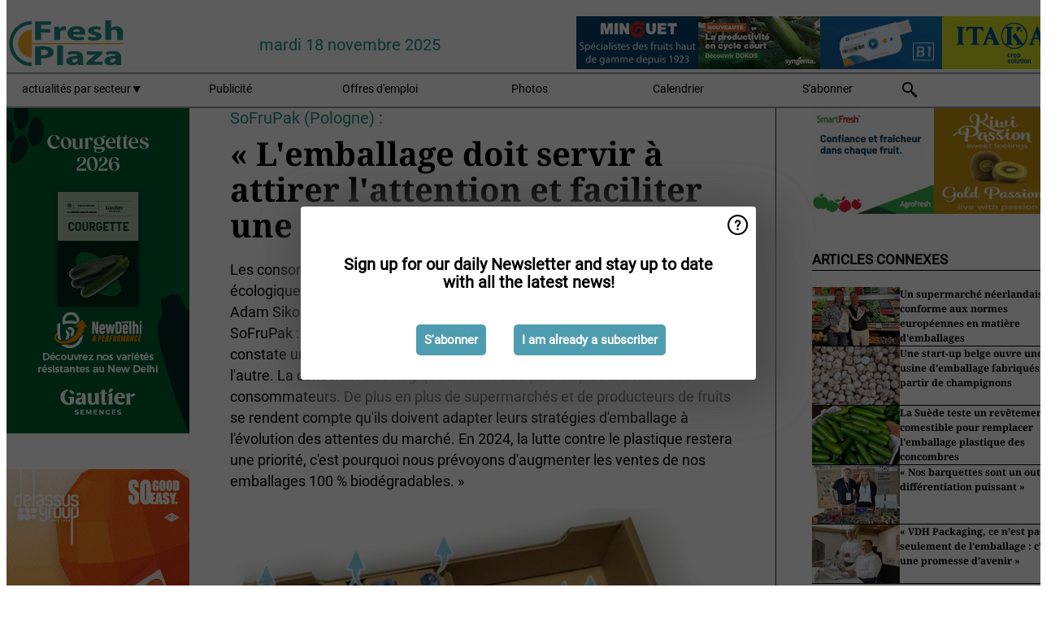

--- FILE ---
content_type: text/html; charset=utf-8
request_url: https://www.freshplaza.fr/article/9603742/l-emballage-doit-servir-a-attirer-l-attention-et-faciliter-une-vente-rapide/
body_size: 13933
content:

<!DOCTYPE html>
<html lang="fr" xmlns:og="http://ogp.me/ns#" xmlns:fb="http://www.facebook.com/2008/fbml">

<head>
    <title>&#xAB; L&#x27;emballage doit servir &#xE0; attirer l&#x27;attention et faciliter une vente rapide &#xBB;</title>
    <meta name="Description" content="&#xAB; L&#x27;emballage doit servir &#xE0; attirer l&#x27;attention et faciliter une vente rapide &#xBB;"/>

    
        
<meta charset="utf-8"/>
    <meta name="Analytics" content="UA-16654970-24"/>
    <meta name="Keywords" content="commerce, fruits, l&#xE9;gumes, pomme de terre, pomme, poire, bananes, concombre, tomate, aubergine, poivron, mangue, ananas, fraise, chou, poireau, framboise, baie, myrtille,&#xD;&#xA;Courgette, logistique, refroidissement, machines, transformation, informatisation, serres, culture sous serre, importation, agrumes, march&#xE9;, offre"/>
    <meta name="AnalyticsV4" content="G-CFMQWJ5XQ1"/>
    <meta name="UseNewWebsiteDesign" content="True"/>
<link rel="icon" type="image/svg+xml" href="/dist/img/fp-fr/favicon.svg">
<link rel="icon" type="image/png" href="/dist/img/fp-fr/favicon.png">
<link rel="stylesheet" media="screen" href="/dist/fp_fr.css?v=4grBg-vagIrgMNfcVYP0WDd-Ckv1xET-wM5iqwczDKQ" />
<link rel="stylesheet" media="screen" href="/dist/styles.css?v=6NYCXwISVIsg2DnmMK_a7CmqU69blIAwCV0mf0_vwQg" />
<link rel="stylesheet" media="print" href="/dist/print.css?v=CPGkEhT1Bbxu5cliLRG5hUg28JovFGATsNQ9DcFmp1o" />


    <script async src="https://www.googletagmanager.com/gtag/js?id=G-CFMQWJ5XQ1"></script>
    <script type="text/javascript">
        window.dataLayer = window.dataLayer || [];

        processUserQueryParams();
        const cookies = getCookies();

        gtag('js', new Date());
        gtag('config', 'G-CFMQWJ5XQ1', {
            cookie_flags: 'Secure;SameSite=None',
            user_id: cookies['u'],
            user_properties: {
                custom_user_id: cookies['u'],
                sector_id: cookies['s'],
            },
        });

        function gtag() {
            window.dataLayer.push(arguments);
        }

        function getCookies() {
            return Object.fromEntries(document.cookie.split('; ').map(value => value.split(/=(.*)/s).map(decodeURIComponent)))
        }

        function processUserQueryParams() {
            const userId = parseInt(popQueryParamFromLocation('u'), 10);
            if (userId) setUserParamCookie('u', userId);

            const sectorId = parseInt(popQueryParamFromLocation('s'), 10);
            if (sectorId) setUserParamCookie('s', sectorId);
        }

        function setUserParamCookie(name, value) {
            document.cookie = `${name}=${value}; SameSite=None; Secure; path=/; max-age=604800`;
        }

        function popQueryParamFromLocation(name) {
            const {queryParams, hash} = parseQueryAndHash();

            const queryParam = queryParams.get(name);
            queryParams.delete(name);
            const url = createUrl(window.location.pathname, queryParams, hash);

            window.history.replaceState({}, document.title, url);

            return queryParam;
        }

        function parseQueryAndHash() {
            const sanitizedQueryAndHash = (window.location.search + window.location.hash)
                .replace(/[a-zA-Z]+=###[A-Z]+###/g, '')
                .split('#');

            return {
                queryParams: new URLSearchParams(sanitizedQueryAndHash[0]),
                hash: sanitizedQueryAndHash[1] ? '#' + sanitizedQueryAndHash[1] : ''
            };
        }

        function createUrl(path, queryParams, hash) {
            const queryString = queryParams.toString() ? "?" + queryParams.toString() : "";
            return path + queryString + hash;
        }
    </script>





    <script type="text/javascript">
        !(function (cfg){function e(){cfg.onInit&&cfg.onInit(n)}var x,w,D,t,E,n,C=window,O=document,b=C.location,q="script",I="ingestionendpoint",L="disableExceptionTracking",j="ai.device.";"instrumentationKey"[x="toLowerCase"](),w="crossOrigin",D="POST",t="appInsightsSDK",E=cfg.name||"appInsights",(cfg.name||C[t])&&(C[t]=E),n=C[E]||function(g){var f=!1,m=!1,h={initialize:!0,queue:[],sv:"8",version:2,config:g};function v(e,t){var n={},i="Browser";function a(e){e=""+e;return 1===e.length?"0"+e:e}return n[j+"id"]=i[x](),n[j+"type"]=i,n["ai.operation.name"]=b&&b.pathname||"_unknown_",n["ai.internal.sdkVersion"]="javascript:snippet_"+(h.sv||h.version),{time:(i=new Date).getUTCFullYear()+"-"+a(1+i.getUTCMonth())+"-"+a(i.getUTCDate())+"T"+a(i.getUTCHours())+":"+a(i.getUTCMinutes())+":"+a(i.getUTCSeconds())+"."+(i.getUTCMilliseconds()/1e3).toFixed(3).slice(2,5)+"Z",iKey:e,name:"Microsoft.ApplicationInsights."+e.replace(/-/g,"")+"."+t,sampleRate:100,tags:n,data:{baseData:{ver:2}},ver:undefined,seq:"1",aiDataContract:undefined}}var n,i,t,a,y=-1,T=0,S=["js.monitor.azure.com","js.cdn.applicationinsights.io","js.cdn.monitor.azure.com","js0.cdn.applicationinsights.io","js0.cdn.monitor.azure.com","js2.cdn.applicationinsights.io","js2.cdn.monitor.azure.com","az416426.vo.msecnd.net"],o=g.url||cfg.src,r=function(){return s(o,null)};function s(d,t){if((n=navigator)&&(~(n=(n.userAgent||"").toLowerCase()).indexOf("msie")||~n.indexOf("trident/"))&&~d.indexOf("ai.3")&&(d=d.replace(/(\/)(ai\.3\.)([^\d]*)$/,function(e,t,n){return t+"ai.2"+n})),!1!==cfg.cr)for(var e=0;e<S.length;e++)if(0<d.indexOf(S[e])){y=e;break}var n,i=function(e){var a,t,n,i,o,r,s,c,u,l;h.queue=[],m||(0<=y&&T+1<S.length?(a=(y+T+1)%S.length,p(d.replace(/^(.*\/\/)([\w\.]*)(\/.*)$/,function(e,t,n,i){return t+S[a]+i})),T+=1):(f=m=!0,s=d,!0!==cfg.dle&&(c=(t=function(){var e,t={},n=g.connectionString;if(n)for(var i=n.split(";"),a=0;a<i.length;a++){var o=i[a].split("=");2===o.length&&(t[o[0][x]()]=o[1])}return t[I]||(e=(n=t.endpointsuffix)?t.location:null,t[I]="https://"+(e?e+".":"")+"dc."+(n||"services.visualstudio.com")),t}()).instrumentationkey||g.instrumentationKey||"",t=(t=(t=t[I])&&"/"===t.slice(-1)?t.slice(0,-1):t)?t+"/v2/track":g.endpointUrl,t=g.userOverrideEndpointUrl||t,(n=[]).push((i="SDK LOAD Failure: Failed to load Application Insights SDK script (See stack for details)",o=s,u=t,(l=(r=v(c,"Exception")).data).baseType="ExceptionData",l.baseData.exceptions=[{typeName:"SDKLoadFailed",message:i.replace(/\./g,"-"),hasFullStack:!1,stack:i+"\nSnippet failed to load ["+o+"] -- Telemetry is disabled\nHelp Link: https://go.microsoft.com/fwlink/?linkid=2128109\nHost: "+(b&&b.pathname||"_unknown_")+"\nEndpoint: "+u,parsedStack:[]}],r)),n.push((l=s,i=t,(u=(o=v(c,"Message")).data).baseType="MessageData",(r=u.baseData).message='AI (Internal): 99 message:"'+("SDK LOAD Failure: Failed to load Application Insights SDK script (See stack for details) ("+l+")").replace(/\"/g,"")+'"',r.properties={endpoint:i},o)),s=n,c=t,JSON&&((u=C.fetch)&&!cfg.useXhr?u(c,{method:D,body:JSON.stringify(s),mode:"cors"}):XMLHttpRequest&&((l=new XMLHttpRequest).open(D,c),l.setRequestHeader("Content-type","application/json"),l.send(JSON.stringify(s)))))))},a=function(e,t){m||setTimeout(function(){!t&&h.core||i()},500),f=!1},p=function(e){var n=O.createElement(q),e=(n.src=e,t&&(n.integrity=t),n.setAttribute("data-ai-name",E),cfg[w]);return!e&&""!==e||"undefined"==n[w]||(n[w]=e),n.onload=a,n.onerror=i,n.onreadystatechange=function(e,t){"loaded"!==n.readyState&&"complete"!==n.readyState||a(0,t)},cfg.ld&&cfg.ld<0?O.getElementsByTagName("head")[0].appendChild(n):setTimeout(function(){O.getElementsByTagName(q)[0].parentNode.appendChild(n)},cfg.ld||0),n};p(d)}cfg.sri&&(n=o.match(/^((http[s]?:\/\/.*\/)\w+(\.\d+){1,5})\.(([\w]+\.){0,2}js)$/))&&6===n.length?(d="".concat(n[1],".integrity.json"),i="@".concat(n[4]),l=window.fetch,t=function(e){if(!e.ext||!e.ext[i]||!e.ext[i].file)throw Error("Error Loading JSON response");var t=e.ext[i].integrity||null;s(o=n[2]+e.ext[i].file,t)},l&&!cfg.useXhr?l(d,{method:"GET",mode:"cors"}).then(function(e){return e.json()["catch"](function(){return{}})}).then(t)["catch"](r):XMLHttpRequest&&((a=new XMLHttpRequest).open("GET",d),a.onreadystatechange=function(){if(a.readyState===XMLHttpRequest.DONE)if(200===a.status)try{t(JSON.parse(a.responseText))}catch(e){r()}else r()},a.send())):o&&r();try{h.cookie=O.cookie}catch(k){}function e(e){for(;e.length;)!function(t){h[t]=function(){var e=arguments;f||h.queue.push(function(){h[t].apply(h,e)})}}(e.pop())}var c,u,l="track",d="TrackPage",p="TrackEvent",l=(e([l+"Event",l+"PageView",l+"Exception",l+"Trace",l+"DependencyData",l+"Metric",l+"PageViewPerformance","start"+d,"stop"+d,"start"+p,"stop"+p,"addTelemetryInitializer","setAuthenticatedUserContext","clearAuthenticatedUserContext","flush"]),h.SeverityLevel={Verbose:0,Information:1,Warning:2,Error:3,Critical:4},(g.extensionConfig||{}).ApplicationInsightsAnalytics||{});return!0!==g[L]&&!0!==l[L]&&(e(["_"+(c="onerror")]),u=C[c],C[c]=function(e,t,n,i,a){var o=u&&u(e,t,n,i,a);return!0!==o&&h["_"+c]({message:e,url:t,lineNumber:n,columnNumber:i,error:a,evt:C.event}),o},g.autoExceptionInstrumented=!0),h}(cfg.cfg),(C[E]=n).queue&&0===n.queue.length?(n.queue.push(e),n.trackPageView({})):e();})({
            src: "https://js.monitor.azure.com/scripts/b/ai.3.gbl.min.js",
            crossOrigin: "anonymous", 
            cfg: { 
                connectionString: "InstrumentationKey=ead8f278-3e59-48fa-8465-6896114d0cbc;IngestionEndpoint=https://westeurope-1.in.applicationinsights.azure.com/;LiveEndpoint=https://westeurope.livediagnostics.monitor.azure.com/"
            }
        });
    </script>


    <meta name="shareaholic:site_id" content="430886effdc84ebb620ce009747a1149"/>
    <meta name="shareaholic:app_id" content="33127754"/>
    <script async src="https://cdn.shareaholic.net/assets/pub/shareaholic.js"></script>

<script defer src="//www.google.com/recaptcha/api.js?render=explicit"></script>
<script async src="//platform.twitter.com/widgets.js" charset="utf-8"></script>

<script defer type="text/javascript" src="/dist/app.js?v=npewq5fMFsTQ4VUtsXWitQZgSKeDKuf-IEZkRC3_nkc"></script>
    

    
    
<link rel="canonical" href="https://www.freshplaza.fr/article/9603742/l-emballage-doit-servir-a-attirer-l-attention-et-faciliter-une-vente-rapide/">

<!-- For Facebook -->
<meta property="og:title" content="&#xAB; L&#x27;emballage doit servir &#xE0; attirer l&#x27;attention et faciliter une vente rapide &#xBB;"/>
<meta property="og:description" content="Les consommateurs sont de plus en plus sensibles aux emballages &#xE9;cologiques et les supermarch&#xE9;s ont choisi de suivre le mouvement, explique Adam Sikorski, directeur des ventes de l&#x27;entreprise&#x2026;"/>
    <meta property="og:image" content="https://www.freshplaza.fr/remote/https/agfstorage.blob.core.windows.net/misc/FP_com/2024/02/26/SFPI.jpg?preset=OgImage"/>
    <meta name="thumbnail" content="https://www.freshplaza.fr/remote/https/agfstorage.blob.core.windows.net/misc/FP_com/2024/02/26/SFPI.jpg?preset=OgImage"/>
<meta property="og:type" content="article"/>
<meta property="og:url" content="https://www.freshplaza.fr/article/9603742/l-emballage-doit-servir-a-attirer-l-attention-et-faciliter-une-vente-rapide/"/>

<!-- For Twitter -->
<meta name="twitter:card" content="summary"/>
<meta name="twitter:title" content="&#xAB; L&#x27;emballage doit servir &#xE0; attirer l&#x27;attention et faciliter une vente rapide &#xBB;"/>
<meta name="twitter:description" content="Les consommateurs sont de plus en plus sensibles aux emballages &#xE9;cologiques et les supermarch&#xE9;s ont choisi de suivre le mouvement, explique Adam Sikorski, directeur des ventes de l&#x27;entreprise&#x2026;"/>
    <meta name="twitter:image" content="ImageViewModel { Path = https://agfstorage.blob.core.windows.net/misc/FP_com/2024/02/26/SFPI.jpg, Photographer = , IsExpired = False, Type = Other }"/>


</head>

<body class="article-page">

    
<style>
.popupContent > p {
    padding-bottom:30px;
    font-size:20px;
    font-weight:bold;
    line-height:110%;
}

.popupContent > a {
    padding:10px;
    margin-left:30px;
    font-size: 15px;
}

.button {
    background: #4E9CAF;
    padding: 15px;
    text-align: center;
    border-radius: 5px;
    color: white;
    font-weight: bold;
}

.grey_background{
    background:rgba(0,0,0,.4);
    cursor:pointer;
    display:none;
    height:100%;
    position:fixed;
    text-align:center;
    top:0;
    width:100%;
    z-index:10000;
}
.grey_background .helper{
    display:inline-block;
    height:100%;
    vertical-align:middle;
}
.grey_background > div {
    background-color: #fff;
    box-shadow: 10px 10px 60px #555;
    display: inline-block;
    height: auto;
    max-width: 560px;
    min-height: 150px;
    vertical-align: middle;
    width: 60%;
    position: relative;
    border-radius: 4px;
    padding: 40px 5%;
}
.popupCloseButton {
    border-radius: 30px;
    cursor: pointer;
    display: inline-block;
    font-family: arial;
    font-weight: bold;
    position: absolute;
    top: 0px;
    right: 0px;
    font-size: 20px;
    line-height: 30px;
    width: 30px;
    height: 30px;
    text-align: center;
}
.popupCloseButton:hover {
    background-color: #ccc;
}
</style>

<div class="grey_background">
    <span class="helper"></span>
    <div style="padding:0;">
	<img width="25" class="popup-info icss icss-question" src="https://agfstorage.blob.core.windows.net/misc/question-icon-smaller.png" style="float:right;width:25px;padding:10px">
	<div class="popupContent" style="padding:40px;">
        <p>Abonnez-vous à notre lettre d'information quotidienne pour vous tenir informé(e) des dernières actualités!</p>
        <a class="yes_subscribe button" href="/subscribe/">S'abonner</a>
        <a class="yes_subscribe button">Je me suis déjà inscrit(e)</a>
		<p class="popup-info-text" style="display:none;font-size:13px;color:red;padding:20px 0 0 0;">Vous recevez ce pop-up parce que c'est la première fois que vous visitez notre site. Si vous continuez de recevoir ce message, veuillez activer les cookies dans votre navigateur.</p>
    </div>
	</div>
</div>

        <div class="ad_block_warning">
    <span class="helper"></span>
	<div class="ad_block_container">
		<div class="ad_block_content">
			<p>Comme nous donnons la possibilité de consulter nos articles gratuitement, nous comptons sur les revenus de nos bannières publicitaires. Merci donc de désactiver votre bloqueur de publicités et de réactualiser la page pour pouvoir poursuivre votre visite sur ce site.</p>
			<p>
				<a class="gelink" href="https://www.softwarehow.com/disable-adblock/">Cliquez ici pour savoir comment d&#xE9;sactiver votre bloqueur de publicit&#xE9;.</a>
			</p>
	    </div>
	</div>
</div>

    <div class="grey_background">
    <span class="helper"></span>
    <div style="padding:0;">
        <img width="25" class="popup-info icss icss-question" src="/dist/img/question-icon-smaller.png" style="float:right;width:25px;padding:10px" alt=""/>
        <div class="popupContent" style="padding:40px;">
            <p>Sign up for our daily Newsletter and stay up to date with all the latest news!</p>
            <a class="yes_subscribe button" href="/subscribe/">S&#x27;abonner</a>
            <a class="yes_subscribe button">I am already a subscriber</a>
            <p class="popup-info-text" style="display:none;font-size:13px;color:red;padding:20px 0 0 0;">You are receiving this pop-up because this is the first time you are visiting our site. If you keep getting this message, please enable cookies in your browser.</p>
        </div>
    </div>
</div>


<div class="container">
    
        
<header class="site-header">
    <input type="hidden" id="block-ad-blockers" value="True"/>


    <section class="logo-row">
        <a class="logo" href="/">
            <img src="/dist/img/fp-fr/logo.svg" alt=""/>
        </a>

        <time class="date" data-date="2025-11-19T10:13:19">
            mardi 18 novembre 2025
        </time>

        
    <aside class="banners cycle cycle5" data-cycle-delay="10000">
        <ul>
                <li>
                    
<a class="banner" href="/click/18354/?utm_medium=website" rel="nofollow noopener" target="_blank">
    <img alt="" src="https://www.freshplaza.fr/remote/https/agfstorage.blob.core.windows.net/banners/1634/fpbanner201907.gif?preset=HeaderBannerSmall" srcset="https://www.freshplaza.fr/remote/https/agfstorage.blob.core.windows.net/banners/1634/fpbanner201907.gif?preset=HeaderBannerSmall 150w,https://www.freshplaza.fr/remote/https/agfstorage.blob.core.windows.net/banners/1634/fpbanner201907.gif?preset=HeaderBannerMedium 225w,https://www.freshplaza.fr/remote/https/agfstorage.blob.core.windows.net/banners/1634/fpbanner201907.gif?preset=HeaderBannerBig 300w" sizes="150px" />
</a>
                </li>
                <li>
                    
<a class="banner" href="/click/18467/?utm_medium=website" rel="nofollow noopener" target="_blank">
    <img alt="" src="https://www.freshplaza.fr/remote/https/agfstorage.blob.core.windows.net/misc/FP_it/b/bovenkant/ITAKA_150x65_2018_COM.gif?preset=HeaderBannerSmall" srcset="https://www.freshplaza.fr/remote/https/agfstorage.blob.core.windows.net/misc/FP_it/b/bovenkant/ITAKA_150x65_2018_COM.gif?preset=HeaderBannerSmall 150w,https://www.freshplaza.fr/remote/https/agfstorage.blob.core.windows.net/misc/FP_it/b/bovenkant/ITAKA_150x65_2018_COM.gif?preset=HeaderBannerMedium 225w,https://www.freshplaza.fr/remote/https/agfstorage.blob.core.windows.net/misc/FP_it/b/bovenkant/ITAKA_150x65_2018_COM.gif?preset=HeaderBannerBig 300w" sizes="150px" />
</a>
                </li>
                <li>
                    
<a class="banner" href="/click/67897/?utm_medium=website" rel="nofollow noopener" target="_blank">
    <img alt="" src="https://www.freshplaza.fr/remote/https/agfstorage.blob.core.windows.net/banners/10543/Courgette_DOKOS.jpeg?preset=HeaderBannerSmall" srcset="https://www.freshplaza.fr/remote/https/agfstorage.blob.core.windows.net/banners/10543/Courgette_DOKOS.jpeg?preset=HeaderBannerSmall 150w,https://www.freshplaza.fr/remote/https/agfstorage.blob.core.windows.net/banners/10543/Courgette_DOKOS.jpeg?preset=HeaderBannerMedium 225w,https://www.freshplaza.fr/remote/https/agfstorage.blob.core.windows.net/banners/10543/Courgette_DOKOS.jpeg?preset=HeaderBannerBig 300w" sizes="150px" />
</a>
                </li>
                <li>
                    
<a class="banner" href="/click/66987/?utm_medium=website" rel="nofollow noopener" target="_blank">
    <img alt="" src="https://www.freshplaza.fr/remote/https/agfstorage.blob.core.windows.net/banners/10683/Minguet_FR.gif?preset=HeaderBannerSmall" srcset="https://www.freshplaza.fr/remote/https/agfstorage.blob.core.windows.net/banners/10683/Minguet_FR.gif?preset=HeaderBannerSmall 150w,https://www.freshplaza.fr/remote/https/agfstorage.blob.core.windows.net/banners/10683/Minguet_FR.gif?preset=HeaderBannerMedium 225w,https://www.freshplaza.fr/remote/https/agfstorage.blob.core.windows.net/banners/10683/Minguet_FR.gif?preset=HeaderBannerBig 300w" sizes="150px" />
</a>
                </li>
        </ul>

    </aside>

    </section>


    <nav class="main-navbar">
        <ul>
                    <li>
                        <a href="/">
                            actualit&#xE9;s par secteur <i class="icss-triangle small rot180"></i>
                        </a>
                        <div class="dropdown">
                            <h2>Secteurs</h2>
                            <ul>
                                    <li>
                                        <a href="/sector/1000/actualites-de-l-entreprise/">Actualit&#xE9;s de l&#x27;entreprise</a>
                                    </li>
                                    <li>
                                        <a href="/sector/1031/agrumes/">Agrumes</a>
                                    </li>
                                    <li>
                                        <a href="/sector/998/bananes/">Bananes</a>
                                    </li>
                                    <li>
                                        <a href="/sector/1017/bio/">Bio</a>
                                    </li>
                                    <li>
                                        <a href="/sector/997/calendrier/">Calendrier</a>
                                    </li>
                                    <li>
                                        <a href="/sector/1847/cartoons/">Cartoons</a>
                                    </li>
                                    <li>
                                        <a href="/sector/999/climat/">Climat</a>
                                    </li>
                                    <li>
                                        <a href="/sector/1015/divers/">Divers</a>
                                    </li>
                                    <li>
                                        <a href="/sector/1018/emballage-et-etiquetage/">Emballage et &#xE9;tiquetage</a>
                                    </li>
                                    <li>
                                        <a href="/sector/996/fruits/">Fruits</a>
                                    </li>
                                    <li>
                                        <a href="/sector/1028/fruits-a-baies/">Fruits (&#xE0; baies)</a>
                                    </li>
                                    <li>
                                        <a href="/sector/1029/fruits-a-noyau/">Fruits (&#xE0; noyau)</a>
                                    </li>
                                    <li>
                                        <a href="/sector/1034/fruits-kiwi/">Fruits (kiwi)</a>
                                    </li>
                                    <li>
                                        <a href="/sector/1027/fruits-melons/">Fruits (melons)</a>
                                    </li>
                                    <li>
                                        <a href="/sector/1030/fruits-pommes-poires/">Fruits (pommes/poires)</a>
                                    </li>
                                    <li>
                                        <a href="/sector/1026/fruits-raisins/">Fruits (raisins)</a>
                                    </li>
                                    <li>
                                        <a href="/sector/1002/fruits-et-legumes-exotiques/">Fruits et l&#xE9;gumes exotiques</a>
                                    </li>
                                    <li>
                                        <a href="/sector/1020/fruits-et-legumes-transformes/">Fruits et l&#xE9;gumes transform&#xE9;s</a>
                                    </li>
                                    <li>
                                        <a href="/sector/1014/gestion/">Gestion</a>
                                    </li>
                                    <li>
                                        <a href="/sector/1009/herbes/">Herbes</a>
                                    </li>
                                    <li>
                                        <a href="/sector/1003/hygiene-alimentaire/">Hygi&#xE8;ne alimentaire</a>
                                    </li>
                                    <li>
                                        <a href="/sector/1021/informations-sur-le-produit/">Informations sur le produit</a>
                                    </li>
                                    <li>
                                        <a href="/sector/1011/informatique/">Informatique</a>
                                    </li>
                                    <li>
                                        <a href="/sector/1010/innovations/">Innovations</a>
                                    </li>
                                    <li>
                                        <a href="/sector/1024/legumes/">L&#xE9;gumes</a>
                                    </li>
                                    <li>
                                        <a href="/sector/1012/logistique/">Logistique</a>
                                    </li>
                                    <li>
                                        <a href="/sector/1013/machines/">Machines</a>
                                    </li>
                                    <li>
                                        <a href="/sector/1006/marche-mondial/">March&#xE9; mondial</a>
                                    </li>
                                    <li>
                                        <a href="/sector/1016/noix-et-fruits-secs/">Noix et fruits secs</a>
                                    </li>
                                    <li>
                                        <a href="/sector/2024/perou/">P&#xE9;rou</a>
                                    </li>
                                    <li>
                                        <a href="/sector/1019/pommes-de-terre-et-allium/">Pommes de terre et allium</a>
                                    </li>
                                    <li>
                                        <a href="/sector/1005/produits-fresh-courants/">Produits fresh courants</a>
                                    </li>
                                    <li>
                                        <a href="/sector/1001/refroidissement/">Refroidissement</a>
                                    </li>
                                    <li>
                                        <a href="/sector/1008/sante/">Sant&#xE9;</a>
                                    </li>
                                    <li>
                                        <a href="/sector/1007/serre/">Serre</a>
                                    </li>
                                    <li>
                                        <a href="/sector/1022/vente-au-detail/">Vente au d&#xE9;tail</a>
                                    </li>
                            </ul>
                        </div>
                    </li>
                    <li>
                        <a href="/content/advertise/">Publicit&#xE9;</a>
                    </li>
                    <li>
                        <a href="/vacancies/">Offres d&#x27;emploi</a>
                    </li>
                    <li>
                        <a href="/photos/">Photos</a>
                    </li>
                    <li>
                        <a href="/calendar/">Calendrier</a>
                    </li>
                    <li>
                        <a href="/subscribe/">S&#x27;abonner</a>
                    </li>
            <li>
                <a href="/archive/">
                    <i class="icss-search"></i>
                </a>
            </li>
        </ul>
    </nav>
</header>
    

    <div class="row">
        <aside class="left-sidebar">
            
            
                
        
<a class="banner" href="/click/67918/?utm_medium=website" rel="nofollow noopener" target="_blank">
    <img alt="" src="https://www.freshplaza.fr/remote/https/agfstorage.blob.core.windows.net/banners/8164/COURGETTE_FR_25.jpg?preset=SidebarLeftBannerSmall" srcset="https://www.freshplaza.fr/remote/https/agfstorage.blob.core.windows.net/banners/8164/COURGETTE_FR_25.jpg?preset=SidebarLeftBannerSmall 225w,https://www.freshplaza.fr/remote/https/agfstorage.blob.core.windows.net/banners/8164/COURGETTE_FR_25.jpg?preset=SidebarLeftBannerMedium 338w,https://www.freshplaza.fr/remote/https/agfstorage.blob.core.windows.net/banners/8164/COURGETTE_FR_25.jpg?preset=SidebarLeftBannerBig 450w" sizes="225px" />
</a>
        
<a class="banner" href="/click/58776/?utm_medium=website" rel="nofollow noopener" target="_blank">
    <img alt="" src="https://www.freshplaza.fr/remote/https/agfstorage.blob.core.windows.net/banners/1298/DelasCitrus2024.gif?preset=SidebarLeftBannerSmall" srcset="https://www.freshplaza.fr/remote/https/agfstorage.blob.core.windows.net/banners/1298/DelasCitrus2024.gif?preset=SidebarLeftBannerSmall 225w,https://www.freshplaza.fr/remote/https/agfstorage.blob.core.windows.net/banners/1298/DelasCitrus2024.gif?preset=SidebarLeftBannerMedium 338w,https://www.freshplaza.fr/remote/https/agfstorage.blob.core.windows.net/banners/1298/DelasCitrus2024.gif?preset=SidebarLeftBannerBig 450w" sizes="225px" />
</a>
        
<a class="banner" href="/click/68085/?utm_medium=website" rel="nofollow noopener" target="_blank">
    <img alt="" src="https://www.freshplaza.fr/remote/https/agfstorage.blob.core.windows.net/banners/10447/Bejo_Charlice_Icerberg_1.gif?preset=SidebarLeftBannerSmall" srcset="https://www.freshplaza.fr/remote/https/agfstorage.blob.core.windows.net/banners/10447/Bejo_Charlice_Icerberg_1.gif?preset=SidebarLeftBannerSmall 225w,https://www.freshplaza.fr/remote/https/agfstorage.blob.core.windows.net/banners/10447/Bejo_Charlice_Icerberg_1.gif?preset=SidebarLeftBannerMedium 338w,https://www.freshplaza.fr/remote/https/agfstorage.blob.core.windows.net/banners/10447/Bejo_Charlice_Icerberg_1.gif?preset=SidebarLeftBannerBig 450w" sizes="225px" />
</a>
        
    
<section>
    <h2>Annonces</h2>
    <ul>
            <li>
                <a href="/subscribe/">Abonnez-vous &#xE0; notre lettre d&#x27;information</a>
            </li>
        <li>
                <a href="https://www.facebook.com/freshplaza.fr" target="_blank">
                    <img alt="Facebook" src="/dist/img/facebook.png">
                </a>
                <a href="https://www.linkedin.com/company/freshplaza-fr/" target="_blank">
                    <img alt="LinkedIn" src="/dist/img/linkedin.png">
                </a>
                <a href="https://www.twitter.com/FreshPlaza_com" target="_blank">
                    <img alt="Twitter" src="/dist/img/twitter.png">
                </a>
                <a href="https://www.freshplaza.fr/rss.xml/" target="_blank">
                    <img alt="Rss" src="/dist/img/rss.png">
                </a>
        </li>
    </ul>
</section>

        
    <div data-ajax-widget-url="/widget/top/1080/"></div>

        
<a class="banner" href="/click/52811/?utm_medium=website" rel="nofollow noopener" target="_blank">
    <img alt="" src="https://www.freshplaza.fr/remote/https/agfstorage.blob.core.windows.net/banners/49/FPfr_QKMGO_2501.jpeg?preset=SidebarLeftBannerSmall" srcset="https://www.freshplaza.fr/remote/https/agfstorage.blob.core.windows.net/banners/49/FPfr_QKMGO_2501.jpeg?preset=SidebarLeftBannerSmall 225w,https://www.freshplaza.fr/remote/https/agfstorage.blob.core.windows.net/banners/49/FPfr_QKMGO_2501.jpeg?preset=SidebarLeftBannerMedium 338w,https://www.freshplaza.fr/remote/https/agfstorage.blob.core.windows.net/banners/49/FPfr_QKMGO_2501.jpeg?preset=SidebarLeftBannerBig 450w" sizes="225px" />
</a>
        
    <div data-ajax-widget-url="/widget/top/1081/"></div>

        
    <div data-ajax-widget-url="/widget/rates/1078/"></div>

        
<section>
    <h2>le temps de rire</h2>
    <a href="/article/9781866/musicien/">Musicien</a>
</section>

            
        </aside>
        


<main class="content" itemscope itemtype="http://schema.org/Article">

    


    <article class="full-article">
        <meta itemscope itemprop="mainEntityOfPage" itemType="https://schema.org/WebPage"
              itemid="article/9603742/l-emballage-doit-servir-a-attirer-l-attention-et-faciliter-une-vente-rapide"/>
        <meta itemprop="dateModified" content="2024-02-27T14:18:00.0000000"/>
        <meta itemprop="isFamilyFriendly" content="True"/>
            <div itemprop="image" itemscope itemtype="https://schema.org/ImageObject">
                <meta itemprop="url" content="ImageViewModel { Path = https://agfstorage.blob.core.windows.net/misc/FP_com/2024/02/26/SFPI.jpg, Photographer = , IsExpired = False, Type = Other }"/>
            </div>
        <link rel="canonical" href="https://www.freshplaza.fr/article/9603742/l-emballage-doit-servir-a-attirer-l-attention-et-faciliter-une-vente-rapide/"/>

        <header>
                <div class="sub-title" itemprop="alternativeHeadline">SoFruPak (Pologne) :</div>
            <h1 itemprop="name headline">&#xAB; L&#x27;emballage doit servir &#xE0; attirer l&#x27;attention et faciliter une vente rapide &#xBB;</h1>
        </header>


        <main itemprop="articleBody">
            <p>Les consommateurs sont de plus en plus sensibles aux emballages écologiques et les supermarchés ont choisi de suivre le mouvement, explique Adam Sikorski, directeur des ventes de l'entreprise polonaise d'emballage SoFruPak : « J'observe le marché de l'emballage de notre point de vue et je constate un intérêt accru pour les emballages en carton d'une année sur l'autre. La conscience écologique influence de plus en plus les choix des consommateurs. De plus en plus de supermarchés et de producteurs de fruits se rendent compte qu'ils doivent adapter leurs stratégies d'emballage à l'évolution des attentes du marché. En 2024, la lutte contre le plastique restera une priorité, c'est pourquoi nous prévoyons d'augmenter les ventes de nos emballages 100 % biodégradables. »</p> <p><span class="image-container content_full"><img src="https://www.freshplaza.fr/remote/https/agfstorage.blob.core.windows.net/misc/FP_fr/2024/02/26/SFP1.jpg?preset=ContentFullSmall" alt="" class srcset="https://www.freshplaza.fr/remote/https/agfstorage.blob.core.windows.net/misc/FP_fr/2024/02/26/SFP1.jpg?preset=ContentFullSmall 626w,https://www.freshplaza.fr/remote/https/agfstorage.blob.core.windows.net/misc/FP_fr/2024/02/26/SFP1.jpg?preset=ContentFullMedium 938w,https://www.freshplaza.fr/remote/https/agfstorage.blob.core.windows.net/misc/FP_fr/2024/02/26/SFP1.jpg?preset=ContentFullBig 1250w" sizes="626px"></span></p> <p>Selon Sikorski, ce n'est pas en rognant sur les coûts d'emballage qu'une marque atteindra le niveau supérieur, comme le prouve l'essai d'emballages moins chers. « Auparavant, les clients recherchaient les emballages en carton les moins chers afin de réduire au maximum la différence de prix avec les emballages en plastique. Cette stratégie a donné de mauvais résultats, car les emballages de mauvaise qualité semblaient incapables de résister à l'humidité et donnaient une mauvaise visibilité aux fruits qu'ils contenaient. Heureusement, le marché s'en est rapidement rendu compte et, à partir de 2023, la situation a commencé à changer. Les vendeurs ont compris que les fruits devaient être très bien présentés et que l'emballage devait attirer l'attention du client et l'aider à vendre rapidement. C'est pourquoi nous vendons actuellement 95 % des emballages de la série EcoView avec des fenêtres en film de cellulose. »</p> <p>Malgré l'augmentation des coûts, SoFruPak n'a pas augmenté le prix de ses emballages, explique Sikorski : « Les coûts de production augmentent d'année en année. Récemment, les réductions des prix du papier nous ont aidés à couvrir l'augmentation des coûts de l'électricité et de main-d'œuvre, ce qui explique que les prix de nos emballages n'aient pas changé, au bénéfice de nos clients. Compte tenu des prévisions optimistes et de l'augmentation prévue des ventes pour la saison 2024, malgré les nouvelles augmentations des coûts de production déjà annoncées en Pologne, nous ne prévoyons pas d'augmenter les prix de nos emballages. »</p> <p><span class="image-container content_full"><img src="https://www.freshplaza.fr/remote/https/agfstorage.blob.core.windows.net/misc/FP_fr/2024/02/26/SFP5.jpg?preset=ContentFullSmall" alt="" class srcset="https://www.freshplaza.fr/remote/https/agfstorage.blob.core.windows.net/misc/FP_fr/2024/02/26/SFP5.jpg?preset=ContentFullSmall 626w,https://www.freshplaza.fr/remote/https/agfstorage.blob.core.windows.net/misc/FP_fr/2024/02/26/SFP5.jpg?preset=ContentFullMedium 938w,https://www.freshplaza.fr/remote/https/agfstorage.blob.core.windows.net/misc/FP_fr/2024/02/26/SFP5.jpg?preset=ContentFullBig 1250w" sizes="626px"></span></p> <p>Outre les améliorations régulières apportées à ses emballages, SoFruPak introduira une nouvelle série d'emballages à fermeture permanente en 2025, déclare Sikorski. « Chaque année, nous améliorons nos emballages. En 2024, c'est le couvercle et la fermeture de l'emballage qui en ont été l'objet. Ils auront une structure plus rigide et seront plus résistants aux dommages mécaniques dans les magasins. En 2025, nous prévoyons d'introduire une série innovante d'emballages à fermeture permanente. Dans le cas des emballages en carton, il n'existe actuellement aucune solution de ce type, ce qui pourrait être notre prochaine proposition.</p> <p>Grâce aux nouvelles réglementations sur le plastique en France, ce marché est très intéressant pour le fabricant d'emballages polonais, reconnaît Sikorski : « L'année dernière, nous avons participé à 17 foires et conférences dans l'UE. Grâce à cela, nous sommes une entreprise reconnue et nous vendons dans tous les pays de l'UE. J'observe que le marché français est celui qui connaît la croissance la plus rapide pour nous et je suppose que les ventes aux clients français en 2024 seront les plus importantes. Cela est lié à la réglementation sur les produits sans plastique en France. En augmentant notre capacité de production, nous sommes prêts à faire face à cette situation. »</p> <p><span class="image-container content_full"><img src="https://www.freshplaza.fr/remote/https/agfstorage.blob.core.windows.net/misc/FP_fr/2024/02/26/SFPI.jpg?preset=ContentFullSmall" alt="" class srcset="https://www.freshplaza.fr/remote/https/agfstorage.blob.core.windows.net/misc/FP_fr/2024/02/26/SFPI.jpg?preset=ContentFullSmall 626w,https://www.freshplaza.fr/remote/https/agfstorage.blob.core.windows.net/misc/FP_fr/2024/02/26/SFPI.jpg?preset=ContentFullMedium 938w,https://www.freshplaza.fr/remote/https/agfstorage.blob.core.windows.net/misc/FP_fr/2024/02/26/SFPI.jpg?preset=ContentFullBig 1250w" sizes="626px"></span></p> <p>Pour l'avenir, Sikorski estime que la GMS jouera un rôle important dans l'augmentation de la demande d'emballages sans plastique. « La demande d'emballages écologiques va certainement augmenter et c'est un processus qui ne s'arrêtera pas. Les chaînes de supermarchés participeront grandement, car elles ne peuvent pas ignorer la réduction du plastique conformément à la résolution de l'UE et ne peuvent pas rester indifférentes à la conscience écologique croissante des consommateurs. En outre, de plus en plus de producteurs de fruits décident d'abandonner les emballages en plastique au profit de nos emballages écologiques, désireux de se démarquer sur le marché local. Je constate un grand intérêt pour nos emballages non seulement en Europe, mais aussi en Amérique, où nous avons déjà conclu nos premières transactions commerciales. C'est un autre marché sur lequel nous allons nous concentrer », conclut-il.</p> <p>Pour plus d'informations :<br>Adam Sikorski<br><strong>SoFruPak</strong><br>Tél. : +48 725 591 457<br><a href="/cdn-cgi/l/email-protection#c1b2aea7b3b4b1a0aa81b2aea7b3b4b1a0aaefa2aeacfeb2b4a3aba4a2b5fc930268a0a2b5a8aeafe10261e1ade6a0b3b5a8a2ada4e1a5a4e187b3a4b2a991ada0bba0efa7b3" target="_blank" rel="noopener"><span class="__cf_email__" data-cfemail="eb98848d999e9b8a80ab98848d999e9b8a80c5888486">[email&#160;protected]</span></a> <br><a href="http://www.sofrupak.com" target="_blank" rel="noopener">www.sofrupak.com</a></p>
        </main>

        <footer>

            Date de publication:
            <time datetime="2024-02-27T14:18:00.0000000" itemprop="datePublished">
                mar. 27 f&#xE9;vr. 2024
            </time>
            <br>

                <p>
                    <span itemscope itemprop="sourceOrganization" itemtype="http://schema.org/Organization">
                        &copy;
                        <span itemprop="name">
                            <a itemprop="url" href="//www.FreshPlaza.fr ">FreshPlaza.fr</a>
                        </span>
                    </span>
                    <span>/</span>
                    <span itemscope itemprop="author" itemtype="http://schema.org/Person">
                        <span itemprop="name">
                            <a itemprop="url" href="/cdn-cgi/l/email-protection#[base64]">
                                Nick Peters
                            </a>
                        </span>
                    </span>
                </p>

            <div itemprop="publisher" itemscope itemtype="https://schema.org/Organization">
                <meta itemprop="name" content="FreshPlaza.fr"/>
                <div itemprop="logo" itemscope itemtype="https://schema.org/ImageObject">
                    <meta itemprop="url" content="/dist/img/fp-fr/logo.svg"/>
                </div>
            </div>
        </footer>

        


        
    <div class="shareaholic-canvas" data-app="share_buttons" data-app-id="33127754"></div>

    </article>

        

<div class="related-articles-below-article">
    <h2>Articles connexes
        <a href="/sector/1018/emballage-et-etiquetage">&#x2192; See More</a>
    </h2>

    <ul class="list">
            
<li>
    <a href="/article/9783747/un-supermarche-neerlandais-se-conforme-aux-normes-europeennes-en-matiere-d-emballages/" draggable="false">
        <article>
                <img alt="" src="https://www.freshplaza.fr/remote/https/agfstorage.blob.core.windows.net/misc/FP_com/2025/11/10/0112-9.jpg?preset=SidebarArticleSmall" srcset="https://www.freshplaza.fr/remote/https/agfstorage.blob.core.windows.net/misc/FP_com/2025/11/10/0112-9.jpg?preset=SidebarArticleSmall 108w,https://www.freshplaza.fr/remote/https/agfstorage.blob.core.windows.net/misc/FP_com/2025/11/10/0112-9.jpg?preset=SidebarArticleMedium 216w,https://www.freshplaza.fr/remote/https/agfstorage.blob.core.windows.net/misc/FP_com/2025/11/10/0112-9.jpg?preset=SidebarArticleBig 324w" sizes="108px" />
            <h3>Un supermarch&#xE9; n&#xE9;erlandais se conforme aux normes europ&#xE9;ennes en mati&#xE8;re d&#x27;emballages</h3>
        </article>
    </a>
</li>
            
<li>
    <a href="/article/9784960/une-start-up-belge-ouvre-une-usine-d-emballage-fabriques-a-partir-de-champignons/" draggable="false">
        <article>
                <img alt="" src="https://www.freshplaza.fr/remote/https/agfstorage.blob.core.windows.net/misc/StockPhotos/Mushrooms/Mushrooms_FP_img_0028.jpg?preset=SidebarArticleSmall" srcset="https://www.freshplaza.fr/remote/https/agfstorage.blob.core.windows.net/misc/StockPhotos/Mushrooms/Mushrooms_FP_img_0028.jpg?preset=SidebarArticleSmall 108w,https://www.freshplaza.fr/remote/https/agfstorage.blob.core.windows.net/misc/StockPhotos/Mushrooms/Mushrooms_FP_img_0028.jpg?preset=SidebarArticleMedium 216w,https://www.freshplaza.fr/remote/https/agfstorage.blob.core.windows.net/misc/StockPhotos/Mushrooms/Mushrooms_FP_img_0028.jpg?preset=SidebarArticleBig 324w" sizes="108px" />
            <h3>Une start-up belge ouvre une usine d&#x27;emballage fabriqu&#xE9;s &#xE0; partir de champignons</h3>
        </article>
    </a>
</li>
            
<li>
    <a href="/article/9783684/la-suede-teste-un-revetement-comestible-pour-remplacer-l-emballage-plastique-des-concombres/" draggable="false">
        <article>
                <img alt="" src="https://www.freshplaza.fr/remote/https/agfstorage.blob.core.windows.net/misc/StockPhotos/Cucumber/Cucumber_FP_img_0062.jpg?preset=SidebarArticleSmall" srcset="https://www.freshplaza.fr/remote/https/agfstorage.blob.core.windows.net/misc/StockPhotos/Cucumber/Cucumber_FP_img_0062.jpg?preset=SidebarArticleSmall 108w,https://www.freshplaza.fr/remote/https/agfstorage.blob.core.windows.net/misc/StockPhotos/Cucumber/Cucumber_FP_img_0062.jpg?preset=SidebarArticleMedium 216w,https://www.freshplaza.fr/remote/https/agfstorage.blob.core.windows.net/misc/StockPhotos/Cucumber/Cucumber_FP_img_0062.jpg?preset=SidebarArticleBig 324w" sizes="108px" />
            <h3>La Su&#xE8;de teste un rev&#xEA;tement comestible pour remplacer l&#x27;emballage plastique des concombres</h3>
        </article>
    </a>
</li>
            
<li>
    <a href="/article/9784812/nos-barquettes-sont-un-outil-de-differentiation-puissant/" draggable="false">
        <article>
                <img alt="" src="https://www.freshplaza.fr/remote/https/agfstorage.blob.core.windows.net/misc/FP_fr/2025/11/13/SOFRUPAK.jpg?preset=SidebarArticleSmall" srcset="https://www.freshplaza.fr/remote/https/agfstorage.blob.core.windows.net/misc/FP_fr/2025/11/13/SOFRUPAK.jpg?preset=SidebarArticleSmall 108w,https://www.freshplaza.fr/remote/https/agfstorage.blob.core.windows.net/misc/FP_fr/2025/11/13/SOFRUPAK.jpg?preset=SidebarArticleMedium 216w,https://www.freshplaza.fr/remote/https/agfstorage.blob.core.windows.net/misc/FP_fr/2025/11/13/SOFRUPAK.jpg?preset=SidebarArticleBig 324w" sizes="108px" />
            <h3>&#xAB; Nos barquettes sont un outil de diff&#xE9;rentiation puissant &#xBB;</h3>
        </article>
    </a>
</li>
            
<li>
    <a href="/article/9783661/vdh-packaging-ce-n-est-pas-seulement-de-l-emballage-c-est-une-promesse-d-avenir/" draggable="false">
        <article>
                <img alt="" src="https://www.freshplaza.fr/remote/https/agfstorage.blob.core.windows.net/misc/FP_com/2025/11/10/VDHCONCEPT_48.jpg?preset=SidebarArticleSmall" srcset="https://www.freshplaza.fr/remote/https/agfstorage.blob.core.windows.net/misc/FP_com/2025/11/10/VDHCONCEPT_48.jpg?preset=SidebarArticleSmall 108w,https://www.freshplaza.fr/remote/https/agfstorage.blob.core.windows.net/misc/FP_com/2025/11/10/VDHCONCEPT_48.jpg?preset=SidebarArticleMedium 216w,https://www.freshplaza.fr/remote/https/agfstorage.blob.core.windows.net/misc/FP_com/2025/11/10/VDHCONCEPT_48.jpg?preset=SidebarArticleBig 324w" sizes="108px" />
            <h3>&#xAB; VDH Packaging, ce n&#x2019;est pas seulement de l&#x2019;emballage : c&#x2019;est une promesse d&#x2019;avenir &#xBB;</h3>
        </article>
    </a>
</li>
            
<li>
    <a href="/article/9781918/la-personnalisation-des-sacs-un-complement-ideal-a-notre-gamme-existante/" draggable="false">
        <article>
                <img alt="" src="https://www.freshplaza.fr/remote/https/agfstorage.blob.core.windows.net/misc/FP_de/2025/11/04/wegner.jpg?preset=SidebarArticleSmall" srcset="https://www.freshplaza.fr/remote/https/agfstorage.blob.core.windows.net/misc/FP_de/2025/11/04/wegner.jpg?preset=SidebarArticleSmall 108w,https://www.freshplaza.fr/remote/https/agfstorage.blob.core.windows.net/misc/FP_de/2025/11/04/wegner.jpg?preset=SidebarArticleMedium 216w,https://www.freshplaza.fr/remote/https/agfstorage.blob.core.windows.net/misc/FP_de/2025/11/04/wegner.jpg?preset=SidebarArticleBig 324w" sizes="108px" />
            <h3>&#xAB; La personnalisation des sacs, un compl&#xE9;ment id&#xE9;al &#xE0; notre gamme existante &#xBB;</h3>
        </article>
    </a>
</li>
            
<li>
    <a href="/article/9780913/internaliser-nos-operations-d-emballage-repond-a-un-besoin/" draggable="false">
        <article>
                <img alt="" src="https://www.freshplaza.fr/remote/https/agfstorage.blob.core.windows.net/misc/AGF_nl/2025/10/31/varekamp25nieuwaix.jpg?preset=SidebarArticleSmall" srcset="https://www.freshplaza.fr/remote/https/agfstorage.blob.core.windows.net/misc/AGF_nl/2025/10/31/varekamp25nieuwaix.jpg?preset=SidebarArticleSmall 108w,https://www.freshplaza.fr/remote/https/agfstorage.blob.core.windows.net/misc/AGF_nl/2025/10/31/varekamp25nieuwaix.jpg?preset=SidebarArticleMedium 216w,https://www.freshplaza.fr/remote/https/agfstorage.blob.core.windows.net/misc/AGF_nl/2025/10/31/varekamp25nieuwaix.jpg?preset=SidebarArticleBig 324w" sizes="108px" />
            <h3>&#xAB; Internaliser nos op&#xE9;rations d&#x27;emballage r&#xE9;pond &#xE0; un besoin &#xBB;</h3>
        </article>
    </a>
</li>
            
<li>
    <a href="/article/9773483/lorsqu-ils-sont-bien-concus-les-plastiques-recyclables-modernes-ont-une-empreinte-carbone-plus-faible/" draggable="false">
        <article>
                <img alt="" src="https://www.freshplaza.fr/remote/https/agfstorage.blob.core.windows.net/fp-com/photos/12837/336/24-NPE_0365.JPG?preset=SidebarArticleSmall" srcset="https://www.freshplaza.fr/remote/https/agfstorage.blob.core.windows.net/fp-com/photos/12837/336/24-NPE_0365.JPG?preset=SidebarArticleSmall 108w,https://www.freshplaza.fr/remote/https/agfstorage.blob.core.windows.net/fp-com/photos/12837/336/24-NPE_0365.JPG?preset=SidebarArticleMedium 216w,https://www.freshplaza.fr/remote/https/agfstorage.blob.core.windows.net/fp-com/photos/12837/336/24-NPE_0365.JPG?preset=SidebarArticleBig 324w" sizes="108px" />
            <h3>&#xAB; Lorsqu&#x27;ils sont bien con&#xE7;us, les plastiques recyclables modernes ont une empreinte carbone plus faible &#xBB;</h3>
        </article>
    </a>
</li>
            
<li>
    <a href="/article/9768288/des-innovations-pour-la-fraicheur-et-l-efficacite-des-emballages/" draggable="false">
        <article>
                <img alt="" src="https://www.freshplaza.fr/remote/https/agfstorage.blob.core.windows.net/misc/FP_it/2025/09/23/topcontrol12.jpg?preset=SidebarArticleSmall" srcset="https://www.freshplaza.fr/remote/https/agfstorage.blob.core.windows.net/misc/FP_it/2025/09/23/topcontrol12.jpg?preset=SidebarArticleSmall 108w,https://www.freshplaza.fr/remote/https/agfstorage.blob.core.windows.net/misc/FP_it/2025/09/23/topcontrol12.jpg?preset=SidebarArticleMedium 216w,https://www.freshplaza.fr/remote/https/agfstorage.blob.core.windows.net/misc/FP_it/2025/09/23/topcontrol12.jpg?preset=SidebarArticleBig 324w" sizes="108px" />
            <h3>Des innovations pour la fra&#xEE;cheur et l&#x27;efficacit&#xE9; des emballages</h3>
        </article>
    </a>
</li>
            
<li>
    <a href="/article/9766154/emballages-surs-et-durables-comment-innover-dans-le-secteur-des-fruits-et-legumes/" draggable="false">
        <article>
                <img alt="" src="https://www.freshplaza.fr/remote/https/agfstorage.blob.core.windows.net/misc/FP_it/2025/09/16/nespaketal1.jpg?preset=SidebarArticleSmall" srcset="https://www.freshplaza.fr/remote/https/agfstorage.blob.core.windows.net/misc/FP_it/2025/09/16/nespaketal1.jpg?preset=SidebarArticleSmall 108w,https://www.freshplaza.fr/remote/https/agfstorage.blob.core.windows.net/misc/FP_it/2025/09/16/nespaketal1.jpg?preset=SidebarArticleMedium 216w,https://www.freshplaza.fr/remote/https/agfstorage.blob.core.windows.net/misc/FP_it/2025/09/16/nespaketal1.jpg?preset=SidebarArticleBig 324w" sizes="108px" />
            <h3>Emballages s&#xFB;rs et durables : comment innover dans le secteur des fruits et l&#xE9;gumes ?</h3>
        </article>
    </a>
</li>
    </ul>
</div>

</main>


        
    
<aside class="right-sidebar-small right-sidebar">
                
    <aside class="banners" >
        <ul>
                <li>
                    
<a class="banner" href="/click/65953/?utm_medium=website" rel="nofollow noopener" target="_blank">
    <img alt="" src="https://www.freshplaza.fr/remote/https/agfstorage.blob.core.windows.net/banners/1115/AgroFresh_JUIN_25_FR.gif?preset=SidebarRightGridBannerSmall" srcset="https://www.freshplaza.fr/remote/https/agfstorage.blob.core.windows.net/banners/1115/AgroFresh_JUIN_25_FR.gif?preset=SidebarRightGridBannerSmall 130w,https://www.freshplaza.fr/remote/https/agfstorage.blob.core.windows.net/banners/1115/AgroFresh_JUIN_25_FR.gif?preset=SidebarRightGridBannerMedium 195w,https://www.freshplaza.fr/remote/https/agfstorage.blob.core.windows.net/banners/1115/AgroFresh_JUIN_25_FR.gif?preset=SidebarRightGridBannerBig 260w" sizes="130px" />
</a>
                </li>
                <li>
                    
<a class="banner" href="/click/46100/?utm_medium=website" rel="nofollow noopener" target="_blank">
    <img alt="" src="https://www.freshplaza.fr/remote/https/agfstorage.blob.core.windows.net/banners/7811/5weekKiwiPassion.gif?preset=SidebarRightGridBannerSmall" srcset="https://www.freshplaza.fr/remote/https/agfstorage.blob.core.windows.net/banners/7811/5weekKiwiPassion.gif?preset=SidebarRightGridBannerSmall 130w,https://www.freshplaza.fr/remote/https/agfstorage.blob.core.windows.net/banners/7811/5weekKiwiPassion.gif?preset=SidebarRightGridBannerMedium 195w,https://www.freshplaza.fr/remote/https/agfstorage.blob.core.windows.net/banners/7811/5weekKiwiPassion.gif?preset=SidebarRightGridBannerBig 260w" sizes="130px" />
</a>
                </li>
        </ul>

    </aside>

                
<section>
    <h2>Articles connexes</h2>

    <ul class="list">
            
<li>
    <a href="/article/9783747/un-supermarche-neerlandais-se-conforme-aux-normes-europeennes-en-matiere-d-emballages/" draggable="false">
        <article>
                <img alt="" src="https://www.freshplaza.fr/remote/https/agfstorage.blob.core.windows.net/misc/FP_com/2025/11/10/0112-9.jpg?preset=SidebarArticleSmall" srcset="https://www.freshplaza.fr/remote/https/agfstorage.blob.core.windows.net/misc/FP_com/2025/11/10/0112-9.jpg?preset=SidebarArticleSmall 108w,https://www.freshplaza.fr/remote/https/agfstorage.blob.core.windows.net/misc/FP_com/2025/11/10/0112-9.jpg?preset=SidebarArticleMedium 216w,https://www.freshplaza.fr/remote/https/agfstorage.blob.core.windows.net/misc/FP_com/2025/11/10/0112-9.jpg?preset=SidebarArticleBig 324w" sizes="108px" />
            <h3>Un supermarch&#xE9; n&#xE9;erlandais se conforme aux normes europ&#xE9;ennes en mati&#xE8;re d&#x27;emballages</h3>
        </article>
    </a>
</li>
            
<li>
    <a href="/article/9784960/une-start-up-belge-ouvre-une-usine-d-emballage-fabriques-a-partir-de-champignons/" draggable="false">
        <article>
                <img alt="" src="https://www.freshplaza.fr/remote/https/agfstorage.blob.core.windows.net/misc/StockPhotos/Mushrooms/Mushrooms_FP_img_0028.jpg?preset=SidebarArticleSmall" srcset="https://www.freshplaza.fr/remote/https/agfstorage.blob.core.windows.net/misc/StockPhotos/Mushrooms/Mushrooms_FP_img_0028.jpg?preset=SidebarArticleSmall 108w,https://www.freshplaza.fr/remote/https/agfstorage.blob.core.windows.net/misc/StockPhotos/Mushrooms/Mushrooms_FP_img_0028.jpg?preset=SidebarArticleMedium 216w,https://www.freshplaza.fr/remote/https/agfstorage.blob.core.windows.net/misc/StockPhotos/Mushrooms/Mushrooms_FP_img_0028.jpg?preset=SidebarArticleBig 324w" sizes="108px" />
            <h3>Une start-up belge ouvre une usine d&#x27;emballage fabriqu&#xE9;s &#xE0; partir de champignons</h3>
        </article>
    </a>
</li>
            
<li>
    <a href="/article/9783684/la-suede-teste-un-revetement-comestible-pour-remplacer-l-emballage-plastique-des-concombres/" draggable="false">
        <article>
                <img alt="" src="https://www.freshplaza.fr/remote/https/agfstorage.blob.core.windows.net/misc/StockPhotos/Cucumber/Cucumber_FP_img_0062.jpg?preset=SidebarArticleSmall" srcset="https://www.freshplaza.fr/remote/https/agfstorage.blob.core.windows.net/misc/StockPhotos/Cucumber/Cucumber_FP_img_0062.jpg?preset=SidebarArticleSmall 108w,https://www.freshplaza.fr/remote/https/agfstorage.blob.core.windows.net/misc/StockPhotos/Cucumber/Cucumber_FP_img_0062.jpg?preset=SidebarArticleMedium 216w,https://www.freshplaza.fr/remote/https/agfstorage.blob.core.windows.net/misc/StockPhotos/Cucumber/Cucumber_FP_img_0062.jpg?preset=SidebarArticleBig 324w" sizes="108px" />
            <h3>La Su&#xE8;de teste un rev&#xEA;tement comestible pour remplacer l&#x27;emballage plastique des concombres</h3>
        </article>
    </a>
</li>
            
<li>
    <a href="/article/9784812/nos-barquettes-sont-un-outil-de-differentiation-puissant/" draggable="false">
        <article>
                <img alt="" src="https://www.freshplaza.fr/remote/https/agfstorage.blob.core.windows.net/misc/FP_fr/2025/11/13/SOFRUPAK.jpg?preset=SidebarArticleSmall" srcset="https://www.freshplaza.fr/remote/https/agfstorage.blob.core.windows.net/misc/FP_fr/2025/11/13/SOFRUPAK.jpg?preset=SidebarArticleSmall 108w,https://www.freshplaza.fr/remote/https/agfstorage.blob.core.windows.net/misc/FP_fr/2025/11/13/SOFRUPAK.jpg?preset=SidebarArticleMedium 216w,https://www.freshplaza.fr/remote/https/agfstorage.blob.core.windows.net/misc/FP_fr/2025/11/13/SOFRUPAK.jpg?preset=SidebarArticleBig 324w" sizes="108px" />
            <h3>&#xAB; Nos barquettes sont un outil de diff&#xE9;rentiation puissant &#xBB;</h3>
        </article>
    </a>
</li>
            
<li>
    <a href="/article/9783661/vdh-packaging-ce-n-est-pas-seulement-de-l-emballage-c-est-une-promesse-d-avenir/" draggable="false">
        <article>
                <img alt="" src="https://www.freshplaza.fr/remote/https/agfstorage.blob.core.windows.net/misc/FP_com/2025/11/10/VDHCONCEPT_48.jpg?preset=SidebarArticleSmall" srcset="https://www.freshplaza.fr/remote/https/agfstorage.blob.core.windows.net/misc/FP_com/2025/11/10/VDHCONCEPT_48.jpg?preset=SidebarArticleSmall 108w,https://www.freshplaza.fr/remote/https/agfstorage.blob.core.windows.net/misc/FP_com/2025/11/10/VDHCONCEPT_48.jpg?preset=SidebarArticleMedium 216w,https://www.freshplaza.fr/remote/https/agfstorage.blob.core.windows.net/misc/FP_com/2025/11/10/VDHCONCEPT_48.jpg?preset=SidebarArticleBig 324w" sizes="108px" />
            <h3>&#xAB; VDH Packaging, ce n&#x2019;est pas seulement de l&#x2019;emballage : c&#x2019;est une promesse d&#x2019;avenir &#xBB;</h3>
        </article>
    </a>
</li>
    </ul>
</section>
                
<section>
    <h2>Articles connexes</h2>

    <ul class="list">
            
<li>
    <a href="/article/9781918/la-personnalisation-des-sacs-un-complement-ideal-a-notre-gamme-existante/" draggable="false">
        <article>
                <img alt="" src="https://www.freshplaza.fr/remote/https/agfstorage.blob.core.windows.net/misc/FP_de/2025/11/04/wegner.jpg?preset=SidebarArticleSmall" srcset="https://www.freshplaza.fr/remote/https/agfstorage.blob.core.windows.net/misc/FP_de/2025/11/04/wegner.jpg?preset=SidebarArticleSmall 108w,https://www.freshplaza.fr/remote/https/agfstorage.blob.core.windows.net/misc/FP_de/2025/11/04/wegner.jpg?preset=SidebarArticleMedium 216w,https://www.freshplaza.fr/remote/https/agfstorage.blob.core.windows.net/misc/FP_de/2025/11/04/wegner.jpg?preset=SidebarArticleBig 324w" sizes="108px" />
            <h3>&#xAB; La personnalisation des sacs, un compl&#xE9;ment id&#xE9;al &#xE0; notre gamme existante &#xBB;</h3>
        </article>
    </a>
</li>
            
<li>
    <a href="/article/9780913/internaliser-nos-operations-d-emballage-repond-a-un-besoin/" draggable="false">
        <article>
                <img alt="" src="https://www.freshplaza.fr/remote/https/agfstorage.blob.core.windows.net/misc/AGF_nl/2025/10/31/varekamp25nieuwaix.jpg?preset=SidebarArticleSmall" srcset="https://www.freshplaza.fr/remote/https/agfstorage.blob.core.windows.net/misc/AGF_nl/2025/10/31/varekamp25nieuwaix.jpg?preset=SidebarArticleSmall 108w,https://www.freshplaza.fr/remote/https/agfstorage.blob.core.windows.net/misc/AGF_nl/2025/10/31/varekamp25nieuwaix.jpg?preset=SidebarArticleMedium 216w,https://www.freshplaza.fr/remote/https/agfstorage.blob.core.windows.net/misc/AGF_nl/2025/10/31/varekamp25nieuwaix.jpg?preset=SidebarArticleBig 324w" sizes="108px" />
            <h3>&#xAB; Internaliser nos op&#xE9;rations d&#x27;emballage r&#xE9;pond &#xE0; un besoin &#xBB;</h3>
        </article>
    </a>
</li>
            
<li>
    <a href="/article/9773483/lorsqu-ils-sont-bien-concus-les-plastiques-recyclables-modernes-ont-une-empreinte-carbone-plus-faible/" draggable="false">
        <article>
                <img alt="" src="https://www.freshplaza.fr/remote/https/agfstorage.blob.core.windows.net/fp-com/photos/12837/336/24-NPE_0365.JPG?preset=SidebarArticleSmall" srcset="https://www.freshplaza.fr/remote/https/agfstorage.blob.core.windows.net/fp-com/photos/12837/336/24-NPE_0365.JPG?preset=SidebarArticleSmall 108w,https://www.freshplaza.fr/remote/https/agfstorage.blob.core.windows.net/fp-com/photos/12837/336/24-NPE_0365.JPG?preset=SidebarArticleMedium 216w,https://www.freshplaza.fr/remote/https/agfstorage.blob.core.windows.net/fp-com/photos/12837/336/24-NPE_0365.JPG?preset=SidebarArticleBig 324w" sizes="108px" />
            <h3>&#xAB; Lorsqu&#x27;ils sont bien con&#xE7;us, les plastiques recyclables modernes ont une empreinte carbone plus faible &#xBB;</h3>
        </article>
    </a>
</li>
            
<li>
    <a href="/article/9768288/des-innovations-pour-la-fraicheur-et-l-efficacite-des-emballages/" draggable="false">
        <article>
                <img alt="" src="https://www.freshplaza.fr/remote/https/agfstorage.blob.core.windows.net/misc/FP_it/2025/09/23/topcontrol12.jpg?preset=SidebarArticleSmall" srcset="https://www.freshplaza.fr/remote/https/agfstorage.blob.core.windows.net/misc/FP_it/2025/09/23/topcontrol12.jpg?preset=SidebarArticleSmall 108w,https://www.freshplaza.fr/remote/https/agfstorage.blob.core.windows.net/misc/FP_it/2025/09/23/topcontrol12.jpg?preset=SidebarArticleMedium 216w,https://www.freshplaza.fr/remote/https/agfstorage.blob.core.windows.net/misc/FP_it/2025/09/23/topcontrol12.jpg?preset=SidebarArticleBig 324w" sizes="108px" />
            <h3>Des innovations pour la fra&#xEE;cheur et l&#x27;efficacit&#xE9; des emballages</h3>
        </article>
    </a>
</li>
            
<li>
    <a href="/article/9766154/emballages-surs-et-durables-comment-innover-dans-le-secteur-des-fruits-et-legumes/" draggable="false">
        <article>
                <img alt="" src="https://www.freshplaza.fr/remote/https/agfstorage.blob.core.windows.net/misc/FP_it/2025/09/16/nespaketal1.jpg?preset=SidebarArticleSmall" srcset="https://www.freshplaza.fr/remote/https/agfstorage.blob.core.windows.net/misc/FP_it/2025/09/16/nespaketal1.jpg?preset=SidebarArticleSmall 108w,https://www.freshplaza.fr/remote/https/agfstorage.blob.core.windows.net/misc/FP_it/2025/09/16/nespaketal1.jpg?preset=SidebarArticleMedium 216w,https://www.freshplaza.fr/remote/https/agfstorage.blob.core.windows.net/misc/FP_it/2025/09/16/nespaketal1.jpg?preset=SidebarArticleBig 324w" sizes="108px" />
            <h3>Emballages s&#xFB;rs et durables : comment innover dans le secteur des fruits et l&#xE9;gumes ?</h3>
        </article>
    </a>
</li>
    </ul>
</section>
                
<section>
    <h2>
        Derniers reportages photos
        <a href="/photos/">&#x2192; See More</a>
    </h2>
    <ul class="grid">
            <li>
                <a href="/photos/album/12859/iad-ibd-2025/" draggable="false">
                    <article>
                        <img alt="" src="https://www.freshplaza.fr/remote/https/agfstorage.blob.core.windows.net/fp-fr/photos/12859/301021/ETR_0821.JPG?preset=SidebarAlbumSmall" srcset="https://www.freshplaza.fr/remote/https/agfstorage.blob.core.windows.net/fp-fr/photos/12859/301021/ETR_0821.JPG?preset=SidebarAlbumSmall 229w,https://www.freshplaza.fr/remote/https/agfstorage.blob.core.windows.net/fp-fr/photos/12859/301021/ETR_0821.JPG?preset=SidebarAlbumMedium 344w,https://www.freshplaza.fr/remote/https/agfstorage.blob.core.windows.net/fp-fr/photos/12859/301021/ETR_0821.JPG?preset=SidebarAlbumBig 458w" sizes="229px" />
                        <h3>IAD - IBD 2025</h3>
                    </article>
                </a>
            </li>
            <li>
                <a href="/photos/album/12839/fruit-attraction-2025/" draggable="false">
                    <article>
                        <img alt="" src="https://www.freshplaza.fr/remote/https/agfstorage.blob.core.windows.net/fp-fr/photos/12839/331646/IMG_2465.JPG?preset=SidebarAlbumSmall" srcset="https://www.freshplaza.fr/remote/https/agfstorage.blob.core.windows.net/fp-fr/photos/12839/331646/IMG_2465.JPG?preset=SidebarAlbumSmall 229w,https://www.freshplaza.fr/remote/https/agfstorage.blob.core.windows.net/fp-fr/photos/12839/331646/IMG_2465.JPG?preset=SidebarAlbumMedium 344w,https://www.freshplaza.fr/remote/https/agfstorage.blob.core.windows.net/fp-fr/photos/12839/331646/IMG_2465.JPG?preset=SidebarAlbumBig 458w" sizes="229px" />
                        <h3>Fruit Attraction 2025</h3>
                    </article>
                </a>
            </li>
            <li>
                <a href="/photos/album/12713/min-de-rungis-2025/" draggable="false">
                    <article>
                        <img alt="" src="https://www.freshplaza.fr/remote/https/agfstorage.blob.core.windows.net/fp-fr/photos/12713/301021/IMG_2101.JPG?preset=SidebarAlbumSmall" srcset="https://www.freshplaza.fr/remote/https/agfstorage.blob.core.windows.net/fp-fr/photos/12713/301021/IMG_2101.JPG?preset=SidebarAlbumSmall 229w,https://www.freshplaza.fr/remote/https/agfstorage.blob.core.windows.net/fp-fr/photos/12713/301021/IMG_2101.JPG?preset=SidebarAlbumMedium 344w,https://www.freshplaza.fr/remote/https/agfstorage.blob.core.windows.net/fp-fr/photos/12713/301021/IMG_2101.JPG?preset=SidebarAlbumBig 458w" sizes="229px" />
                        <h3>MIN de Rungis 2025</h3>
                    </article>
                </a>
            </li>
            <li>
                <a href="/photos/album/12692/euralimentaire-marche-de-gros-lille/" draggable="false">
                    <article>
                        <img alt="" src="https://www.freshplaza.fr/remote/https/agfstorage.blob.core.windows.net/fp-fr/photos/12692/331646/IMG_1831.JPG?preset=SidebarAlbumSmall" srcset="https://www.freshplaza.fr/remote/https/agfstorage.blob.core.windows.net/fp-fr/photos/12692/331646/IMG_1831.JPG?preset=SidebarAlbumSmall 229w,https://www.freshplaza.fr/remote/https/agfstorage.blob.core.windows.net/fp-fr/photos/12692/331646/IMG_1831.JPG?preset=SidebarAlbumMedium 344w,https://www.freshplaza.fr/remote/https/agfstorage.blob.core.windows.net/fp-fr/photos/12692/331646/IMG_1831.JPG?preset=SidebarAlbumBig 458w" sizes="229px" />
                        <h3>Euralimentaire March&#xE9; de gros Lille</h3>
                    </article>
                </a>
            </li>
    </ul>
</section>
</aside>

    </div>

    

    
        
<footer>
    <nav>
                <ul class="footer-list">
                    <li class="footer-header">Freshpublishers FreshPlaza.fr</li>
                        <li class="footer-item">
                            <a href="/content/contact/">Entreprise</a>
                        </li>
                        <li class="footer-item">
                            <a href="/cdn-cgi/l/email-protection#bed7d0d8d1fed8ccdbcdd6ced2dfc4df90d8cc">Travailler chez Freshplaza.fr</a>
                        </li>
                </ul>
                <ul class="footer-list">
                    <li class="footer-header">Sites partenaires</li>
                        <li class="footer-item">
                            <a href="https://www.AGF.nl">AGF.nl</a>
                        </li>
                        <li class="footer-item">
                            <a href="https://www.Freshplaza.com">Freshplaza.com</a>
                        </li>
                        <li class="footer-item">
                            <a href="https://www.Freshplaza.es">Freshplaza.es</a>
                        </li>
                        <li class="footer-item">
                            <a href="https://www.Freshplaza.it">Freshplaza.it</a>
                        </li>
                        <li class="footer-item">
                            <a href="https://www.Freshplaza.de">Freshplaza.de</a>
                        </li>
                        <li class="footer-item">
                            <a href="https://www.Freshplaza.cn">Freshplaza.cn</a>
                        </li>
                </ul>
                <ul class="footer-list">
                    <li class="footer-header"></li>
                        <li class="footer-item">
                            <a href="https://www.Hortidaily.com">Hortidaily.com</a>
                        </li>
                        <li class="footer-item">
                            <a href="https://www.Hortidaily.es">Hortidaily.es</a>
                        </li>
                        <li class="footer-item">
                            <a href="https://www.Verticalfarmdaily.com">Verticalfarmdaily.com</a>
                        </li>
                        <li class="footer-item">
                            <a href="https://www.Floraldaily.com">Floraldaily.com</a>
                        </li>
                </ul>
                <ul class="footer-list">
                    <li class="footer-header">Contact</li>
                        <li class="footer-item">
                            <a href="/content/advertise/">Publicit&#xE9;</a>
                        </li>
                        <li class="footer-item">
                            <a href="/cdn-cgi/l/email-protection#60090e060f200612051308100c011a014e0612">Email</a>
                        </li>
                        <li class="footer-item">
                            <a href="/subscribe/">S&#x27;abonner</a>
                        </li>
                        <li class="footer-item">
                            <a href="/content/contact/">Contact</a>
                        </li>
                </ul>
                <ul class="footer-list">
                    <li class="footer-header">Conditions G&#xE9;n&#xE9;rales</li>
                        <li class="footer-item">
                            <a href="/content/conditions-generales/">Conditions G&#xE9;n&#xE9;rales</a>
                        </li>
                        <li class="footer-item">
                            <a href="/content/privacy/">Privacy Policy</a>
                        </li>
                </ul>
    </nav>

    <p class="trademark">FreshPublishers &#xA9; 2005-2025 FreshPlaza.fr</p>
</footer>
    
</div>




<script data-cfasync="false" src="/cdn-cgi/scripts/5c5dd728/cloudflare-static/email-decode.min.js"></script><script defer src="https://static.cloudflareinsights.com/beacon.min.js/vcd15cbe7772f49c399c6a5babf22c1241717689176015" integrity="sha512-ZpsOmlRQV6y907TI0dKBHq9Md29nnaEIPlkf84rnaERnq6zvWvPUqr2ft8M1aS28oN72PdrCzSjY4U6VaAw1EQ==" data-cf-beacon='{"version":"2024.11.0","token":"c8dc6f1a25a5494aac692ff030e453b2","server_timing":{"name":{"cfCacheStatus":true,"cfEdge":true,"cfExtPri":true,"cfL4":true,"cfOrigin":true,"cfSpeedBrain":true},"location_startswith":null}}' crossorigin="anonymous"></script>
</body>
</html>

--- FILE ---
content_type: text/html; charset=utf-8
request_url: https://www.freshplaza.fr/widget/top/1080/
body_size: 306
content:

    <section>
        <h2>Top 5  de la semaine derni&#xE8;re</h2>
        <ul>
                <li>
                    <a href="/article/9783964/federer-les-agriculteurs-autour-des-enjeux-lies-a-la-transition-agroecologique/">
                        <article>&#xAB; F&#xE9;d&#xE9;rer les agriculteurs autour des enjeux li&#xE9;s &#xE0; la transition agro&#xE9;cologique &#xBB;</article>
                    </a>
                </li>
                <li>
                    <a href="/article/9784860/si-les-pays-bas-perdent-des-marches-a-l-export-ca-pourrait-etre-problematique-pour-la-filiere-francaise/">
                        <article>&#xAB; Si les Pays-Bas perdent des march&#xE9;s &#xE0; l&#x2019;export &#xE7;a pourrait &#xEA;tre probl&#xE9;matique pour la fili&#xE8;re fran&#xE7;aise &#xBB;</article>
                    </a>
                </li>
                <li>
                    <a href="/article/9784412/reprise-de-naio-technologies-la-societe-vise-un-ca-de-11-millions-d-euros-en-2030/">
                        <article>Reprise de Na&#xEF;o Technologies : la soci&#xE9;t&#xE9; vise un CA de 11 millions d&#x2019;euros en 2030</article>
                    </a>
                </li>
                <li>
                    <a href="/article/9783545/kiwi-une-production-francaise-en-legere-hausse/">
                        <article>Kiwi : une production fran&#xE7;aise en l&#xE9;g&#xE8;re hausse</article>
                    </a>
                </li>
                <li>
                    <a href="/article/9785386/a-terme-nous-ambitionnons-de-devenir-un-acteur-important-parmi-les-importateurs-francais/">
                        <article>&#xAB; A terme, nous ambitionnons de devenir un acteur important parmi les importateurs fran&#xE7;ais &#xBB;</article>
                    </a>
                </li>
        </ul>
    </section>


--- FILE ---
content_type: text/html; charset=utf-8
request_url: https://www.freshplaza.fr/widget/top/1081/
body_size: 109
content:

    <section>
        <h2>Top 5  du mois dernier</h2>
        <ul>
                <li>
                    <a href="/article/9782107/nous-ne-pourrons-pas-rester-a-ce-niveau-de-prix-pendant-toute-la-campagne/">
                        <article>&#xAB; Nous ne pourrons pas rester &#xE0; ce niveau de prix pendant toute la campagne &#xBB;</article>
                    </a>
                </li>
                <li>
                    <a href="/article/9779174/europe-apres-la-surproduction-et-les-prix-bas-un-bel-avenir-pour-la-pomme-de-terre/">
                        <article>Europe : Apr&#xE8;s la surproduction et les prix bas, un bel avenir pour la pomme de terre ?</article>
                    </a>
                </li>
                <li>
                    <a href="/article/9785787/en-40-ans-je-n-ai-jamais-vu-une-variete-de-fraise-avec-un-tel-potentiel/">
                        <article>&#xAB; En 40 ans, je n&#x2019;ai jamais vu une vari&#xE9;t&#xE9; de fraise avec un tel potentiel ! &#xBB;</article>
                    </a>
                </li>
                <li>
                    <a href="/article/9782854/cqlp-la-pomme-solidaire-est-arrivee-en-rayon/">
                        <article>CQLP ?! : La pomme solidaire est arriv&#xE9;e en rayon</article>
                    </a>
                </li>
                <li>
                    <a href="/article/9778447/un-joli-developpement-et-une-belle-dynamique-pour-le-kiwi-rouge/">
                        <article>&#xAB; Un joli d&#xE9;veloppement et une belle dynamique &#xBB; pour le kiwi rouge</article>
                    </a>
                </li>
        </ul>
    </section>
